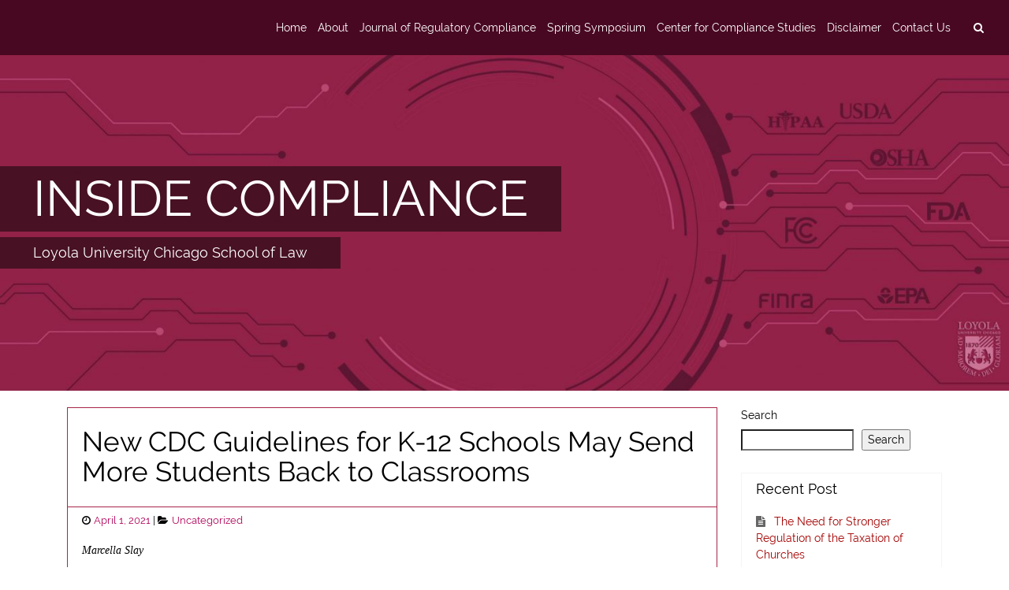

--- FILE ---
content_type: text/html; charset=UTF-8
request_url: https://blogs.luc.edu/compliance/?p=3843
body_size: 64470
content:
<!DOCTYPE html>
<html lang="en-US" class="no-js">
    <head>
        <meta charset="UTF-8">
        <meta name="viewport" content="width=device-width, initial-scale=1, shrink-to-fit=no">
        <meta http-equiv="x-ua-compatible" content="ie=edge"> 
        <link rel="profile" href="http://gmpg.org/xfn/11">
          
        <title>New CDC Guidelines for K-12 Schools May Send More Students Back to Classrooms &#8211; INSIDE COMPLIANCE</title>
<meta name='robots' content='noindex, nofollow' />
<link rel="alternate" type="application/rss+xml" title="INSIDE COMPLIANCE &raquo; Feed" href="https://blogs.luc.edu/compliance/?feed=rss2" />
<link rel="alternate" title="oEmbed (JSON)" type="application/json+oembed" href="https://blogs.luc.edu/compliance/index.php?rest_route=%2Foembed%2F1.0%2Fembed&#038;url=https%3A%2F%2Fblogs.luc.edu%2Fcompliance%2F%3Fp%3D3843" />
<link rel="alternate" title="oEmbed (XML)" type="text/xml+oembed" href="https://blogs.luc.edu/compliance/index.php?rest_route=%2Foembed%2F1.0%2Fembed&#038;url=https%3A%2F%2Fblogs.luc.edu%2Fcompliance%2F%3Fp%3D3843&#038;format=xml" />
<style id='wp-img-auto-sizes-contain-inline-css' type='text/css'>
img:is([sizes=auto i],[sizes^="auto," i]){contain-intrinsic-size:3000px 1500px}
/*# sourceURL=wp-img-auto-sizes-contain-inline-css */
</style>
<style id='wp-emoji-styles-inline-css' type='text/css'>

	img.wp-smiley, img.emoji {
		display: inline !important;
		border: none !important;
		box-shadow: none !important;
		height: 1em !important;
		width: 1em !important;
		margin: 0 0.07em !important;
		vertical-align: -0.1em !important;
		background: none !important;
		padding: 0 !important;
	}
/*# sourceURL=wp-emoji-styles-inline-css */
</style>
<style id='wp-block-library-inline-css' type='text/css'>
:root{--wp-block-synced-color:#7a00df;--wp-block-synced-color--rgb:122,0,223;--wp-bound-block-color:var(--wp-block-synced-color);--wp-editor-canvas-background:#ddd;--wp-admin-theme-color:#007cba;--wp-admin-theme-color--rgb:0,124,186;--wp-admin-theme-color-darker-10:#006ba1;--wp-admin-theme-color-darker-10--rgb:0,107,160.5;--wp-admin-theme-color-darker-20:#005a87;--wp-admin-theme-color-darker-20--rgb:0,90,135;--wp-admin-border-width-focus:2px}@media (min-resolution:192dpi){:root{--wp-admin-border-width-focus:1.5px}}.wp-element-button{cursor:pointer}:root .has-very-light-gray-background-color{background-color:#eee}:root .has-very-dark-gray-background-color{background-color:#313131}:root .has-very-light-gray-color{color:#eee}:root .has-very-dark-gray-color{color:#313131}:root .has-vivid-green-cyan-to-vivid-cyan-blue-gradient-background{background:linear-gradient(135deg,#00d084,#0693e3)}:root .has-purple-crush-gradient-background{background:linear-gradient(135deg,#34e2e4,#4721fb 50%,#ab1dfe)}:root .has-hazy-dawn-gradient-background{background:linear-gradient(135deg,#faaca8,#dad0ec)}:root .has-subdued-olive-gradient-background{background:linear-gradient(135deg,#fafae1,#67a671)}:root .has-atomic-cream-gradient-background{background:linear-gradient(135deg,#fdd79a,#004a59)}:root .has-nightshade-gradient-background{background:linear-gradient(135deg,#330968,#31cdcf)}:root .has-midnight-gradient-background{background:linear-gradient(135deg,#020381,#2874fc)}:root{--wp--preset--font-size--normal:16px;--wp--preset--font-size--huge:42px}.has-regular-font-size{font-size:1em}.has-larger-font-size{font-size:2.625em}.has-normal-font-size{font-size:var(--wp--preset--font-size--normal)}.has-huge-font-size{font-size:var(--wp--preset--font-size--huge)}.has-text-align-center{text-align:center}.has-text-align-left{text-align:left}.has-text-align-right{text-align:right}.has-fit-text{white-space:nowrap!important}#end-resizable-editor-section{display:none}.aligncenter{clear:both}.items-justified-left{justify-content:flex-start}.items-justified-center{justify-content:center}.items-justified-right{justify-content:flex-end}.items-justified-space-between{justify-content:space-between}.screen-reader-text{border:0;clip-path:inset(50%);height:1px;margin:-1px;overflow:hidden;padding:0;position:absolute;width:1px;word-wrap:normal!important}.screen-reader-text:focus{background-color:#ddd;clip-path:none;color:#444;display:block;font-size:1em;height:auto;left:5px;line-height:normal;padding:15px 23px 14px;text-decoration:none;top:5px;width:auto;z-index:100000}html :where(.has-border-color){border-style:solid}html :where([style*=border-top-color]){border-top-style:solid}html :where([style*=border-right-color]){border-right-style:solid}html :where([style*=border-bottom-color]){border-bottom-style:solid}html :where([style*=border-left-color]){border-left-style:solid}html :where([style*=border-width]){border-style:solid}html :where([style*=border-top-width]){border-top-style:solid}html :where([style*=border-right-width]){border-right-style:solid}html :where([style*=border-bottom-width]){border-bottom-style:solid}html :where([style*=border-left-width]){border-left-style:solid}html :where(img[class*=wp-image-]){height:auto;max-width:100%}:where(figure){margin:0 0 1em}html :where(.is-position-sticky){--wp-admin--admin-bar--position-offset:var(--wp-admin--admin-bar--height,0px)}@media screen and (max-width:600px){html :where(.is-position-sticky){--wp-admin--admin-bar--position-offset:0px}}

/*# sourceURL=wp-block-library-inline-css */
</style><style id='wp-block-search-inline-css' type='text/css'>
.wp-block-search__button{margin-left:10px;word-break:normal}.wp-block-search__button.has-icon{line-height:0}.wp-block-search__button svg{height:1.25em;min-height:24px;min-width:24px;width:1.25em;fill:currentColor;vertical-align:text-bottom}:where(.wp-block-search__button){border:1px solid #ccc;padding:6px 10px}.wp-block-search__inside-wrapper{display:flex;flex:auto;flex-wrap:nowrap;max-width:100%}.wp-block-search__label{width:100%}.wp-block-search.wp-block-search__button-only .wp-block-search__button{box-sizing:border-box;display:flex;flex-shrink:0;justify-content:center;margin-left:0;max-width:100%}.wp-block-search.wp-block-search__button-only .wp-block-search__inside-wrapper{min-width:0!important;transition-property:width}.wp-block-search.wp-block-search__button-only .wp-block-search__input{flex-basis:100%;transition-duration:.3s}.wp-block-search.wp-block-search__button-only.wp-block-search__searchfield-hidden,.wp-block-search.wp-block-search__button-only.wp-block-search__searchfield-hidden .wp-block-search__inside-wrapper{overflow:hidden}.wp-block-search.wp-block-search__button-only.wp-block-search__searchfield-hidden .wp-block-search__input{border-left-width:0!important;border-right-width:0!important;flex-basis:0;flex-grow:0;margin:0;min-width:0!important;padding-left:0!important;padding-right:0!important;width:0!important}:where(.wp-block-search__input){appearance:none;border:1px solid #949494;flex-grow:1;font-family:inherit;font-size:inherit;font-style:inherit;font-weight:inherit;letter-spacing:inherit;line-height:inherit;margin-left:0;margin-right:0;min-width:3rem;padding:8px;text-decoration:unset!important;text-transform:inherit}:where(.wp-block-search__button-inside .wp-block-search__inside-wrapper){background-color:#fff;border:1px solid #949494;box-sizing:border-box;padding:4px}:where(.wp-block-search__button-inside .wp-block-search__inside-wrapper) .wp-block-search__input{border:none;border-radius:0;padding:0 4px}:where(.wp-block-search__button-inside .wp-block-search__inside-wrapper) .wp-block-search__input:focus{outline:none}:where(.wp-block-search__button-inside .wp-block-search__inside-wrapper) :where(.wp-block-search__button){padding:4px 8px}.wp-block-search.aligncenter .wp-block-search__inside-wrapper{margin:auto}.wp-block[data-align=right] .wp-block-search.wp-block-search__button-only .wp-block-search__inside-wrapper{float:right}
/*# sourceURL=https://blogs.luc.edu/compliance/wp-includes/blocks/search/style.min.css */
</style>
<style id='global-styles-inline-css' type='text/css'>
:root{--wp--preset--aspect-ratio--square: 1;--wp--preset--aspect-ratio--4-3: 4/3;--wp--preset--aspect-ratio--3-4: 3/4;--wp--preset--aspect-ratio--3-2: 3/2;--wp--preset--aspect-ratio--2-3: 2/3;--wp--preset--aspect-ratio--16-9: 16/9;--wp--preset--aspect-ratio--9-16: 9/16;--wp--preset--color--black: #000000;--wp--preset--color--cyan-bluish-gray: #abb8c3;--wp--preset--color--white: #ffffff;--wp--preset--color--pale-pink: #f78da7;--wp--preset--color--vivid-red: #cf2e2e;--wp--preset--color--luminous-vivid-orange: #ff6900;--wp--preset--color--luminous-vivid-amber: #fcb900;--wp--preset--color--light-green-cyan: #7bdcb5;--wp--preset--color--vivid-green-cyan: #00d084;--wp--preset--color--pale-cyan-blue: #8ed1fc;--wp--preset--color--vivid-cyan-blue: #0693e3;--wp--preset--color--vivid-purple: #9b51e0;--wp--preset--gradient--vivid-cyan-blue-to-vivid-purple: linear-gradient(135deg,rgb(6,147,227) 0%,rgb(155,81,224) 100%);--wp--preset--gradient--light-green-cyan-to-vivid-green-cyan: linear-gradient(135deg,rgb(122,220,180) 0%,rgb(0,208,130) 100%);--wp--preset--gradient--luminous-vivid-amber-to-luminous-vivid-orange: linear-gradient(135deg,rgb(252,185,0) 0%,rgb(255,105,0) 100%);--wp--preset--gradient--luminous-vivid-orange-to-vivid-red: linear-gradient(135deg,rgb(255,105,0) 0%,rgb(207,46,46) 100%);--wp--preset--gradient--very-light-gray-to-cyan-bluish-gray: linear-gradient(135deg,rgb(238,238,238) 0%,rgb(169,184,195) 100%);--wp--preset--gradient--cool-to-warm-spectrum: linear-gradient(135deg,rgb(74,234,220) 0%,rgb(151,120,209) 20%,rgb(207,42,186) 40%,rgb(238,44,130) 60%,rgb(251,105,98) 80%,rgb(254,248,76) 100%);--wp--preset--gradient--blush-light-purple: linear-gradient(135deg,rgb(255,206,236) 0%,rgb(152,150,240) 100%);--wp--preset--gradient--blush-bordeaux: linear-gradient(135deg,rgb(254,205,165) 0%,rgb(254,45,45) 50%,rgb(107,0,62) 100%);--wp--preset--gradient--luminous-dusk: linear-gradient(135deg,rgb(255,203,112) 0%,rgb(199,81,192) 50%,rgb(65,88,208) 100%);--wp--preset--gradient--pale-ocean: linear-gradient(135deg,rgb(255,245,203) 0%,rgb(182,227,212) 50%,rgb(51,167,181) 100%);--wp--preset--gradient--electric-grass: linear-gradient(135deg,rgb(202,248,128) 0%,rgb(113,206,126) 100%);--wp--preset--gradient--midnight: linear-gradient(135deg,rgb(2,3,129) 0%,rgb(40,116,252) 100%);--wp--preset--font-size--small: 13px;--wp--preset--font-size--medium: 20px;--wp--preset--font-size--large: 36px;--wp--preset--font-size--x-large: 42px;--wp--preset--spacing--20: 0.44rem;--wp--preset--spacing--30: 0.67rem;--wp--preset--spacing--40: 1rem;--wp--preset--spacing--50: 1.5rem;--wp--preset--spacing--60: 2.25rem;--wp--preset--spacing--70: 3.38rem;--wp--preset--spacing--80: 5.06rem;--wp--preset--shadow--natural: 6px 6px 9px rgba(0, 0, 0, 0.2);--wp--preset--shadow--deep: 12px 12px 50px rgba(0, 0, 0, 0.4);--wp--preset--shadow--sharp: 6px 6px 0px rgba(0, 0, 0, 0.2);--wp--preset--shadow--outlined: 6px 6px 0px -3px rgb(255, 255, 255), 6px 6px rgb(0, 0, 0);--wp--preset--shadow--crisp: 6px 6px 0px rgb(0, 0, 0);}:where(.is-layout-flex){gap: 0.5em;}:where(.is-layout-grid){gap: 0.5em;}body .is-layout-flex{display: flex;}.is-layout-flex{flex-wrap: wrap;align-items: center;}.is-layout-flex > :is(*, div){margin: 0;}body .is-layout-grid{display: grid;}.is-layout-grid > :is(*, div){margin: 0;}:where(.wp-block-columns.is-layout-flex){gap: 2em;}:where(.wp-block-columns.is-layout-grid){gap: 2em;}:where(.wp-block-post-template.is-layout-flex){gap: 1.25em;}:where(.wp-block-post-template.is-layout-grid){gap: 1.25em;}.has-black-color{color: var(--wp--preset--color--black) !important;}.has-cyan-bluish-gray-color{color: var(--wp--preset--color--cyan-bluish-gray) !important;}.has-white-color{color: var(--wp--preset--color--white) !important;}.has-pale-pink-color{color: var(--wp--preset--color--pale-pink) !important;}.has-vivid-red-color{color: var(--wp--preset--color--vivid-red) !important;}.has-luminous-vivid-orange-color{color: var(--wp--preset--color--luminous-vivid-orange) !important;}.has-luminous-vivid-amber-color{color: var(--wp--preset--color--luminous-vivid-amber) !important;}.has-light-green-cyan-color{color: var(--wp--preset--color--light-green-cyan) !important;}.has-vivid-green-cyan-color{color: var(--wp--preset--color--vivid-green-cyan) !important;}.has-pale-cyan-blue-color{color: var(--wp--preset--color--pale-cyan-blue) !important;}.has-vivid-cyan-blue-color{color: var(--wp--preset--color--vivid-cyan-blue) !important;}.has-vivid-purple-color{color: var(--wp--preset--color--vivid-purple) !important;}.has-black-background-color{background-color: var(--wp--preset--color--black) !important;}.has-cyan-bluish-gray-background-color{background-color: var(--wp--preset--color--cyan-bluish-gray) !important;}.has-white-background-color{background-color: var(--wp--preset--color--white) !important;}.has-pale-pink-background-color{background-color: var(--wp--preset--color--pale-pink) !important;}.has-vivid-red-background-color{background-color: var(--wp--preset--color--vivid-red) !important;}.has-luminous-vivid-orange-background-color{background-color: var(--wp--preset--color--luminous-vivid-orange) !important;}.has-luminous-vivid-amber-background-color{background-color: var(--wp--preset--color--luminous-vivid-amber) !important;}.has-light-green-cyan-background-color{background-color: var(--wp--preset--color--light-green-cyan) !important;}.has-vivid-green-cyan-background-color{background-color: var(--wp--preset--color--vivid-green-cyan) !important;}.has-pale-cyan-blue-background-color{background-color: var(--wp--preset--color--pale-cyan-blue) !important;}.has-vivid-cyan-blue-background-color{background-color: var(--wp--preset--color--vivid-cyan-blue) !important;}.has-vivid-purple-background-color{background-color: var(--wp--preset--color--vivid-purple) !important;}.has-black-border-color{border-color: var(--wp--preset--color--black) !important;}.has-cyan-bluish-gray-border-color{border-color: var(--wp--preset--color--cyan-bluish-gray) !important;}.has-white-border-color{border-color: var(--wp--preset--color--white) !important;}.has-pale-pink-border-color{border-color: var(--wp--preset--color--pale-pink) !important;}.has-vivid-red-border-color{border-color: var(--wp--preset--color--vivid-red) !important;}.has-luminous-vivid-orange-border-color{border-color: var(--wp--preset--color--luminous-vivid-orange) !important;}.has-luminous-vivid-amber-border-color{border-color: var(--wp--preset--color--luminous-vivid-amber) !important;}.has-light-green-cyan-border-color{border-color: var(--wp--preset--color--light-green-cyan) !important;}.has-vivid-green-cyan-border-color{border-color: var(--wp--preset--color--vivid-green-cyan) !important;}.has-pale-cyan-blue-border-color{border-color: var(--wp--preset--color--pale-cyan-blue) !important;}.has-vivid-cyan-blue-border-color{border-color: var(--wp--preset--color--vivid-cyan-blue) !important;}.has-vivid-purple-border-color{border-color: var(--wp--preset--color--vivid-purple) !important;}.has-vivid-cyan-blue-to-vivid-purple-gradient-background{background: var(--wp--preset--gradient--vivid-cyan-blue-to-vivid-purple) !important;}.has-light-green-cyan-to-vivid-green-cyan-gradient-background{background: var(--wp--preset--gradient--light-green-cyan-to-vivid-green-cyan) !important;}.has-luminous-vivid-amber-to-luminous-vivid-orange-gradient-background{background: var(--wp--preset--gradient--luminous-vivid-amber-to-luminous-vivid-orange) !important;}.has-luminous-vivid-orange-to-vivid-red-gradient-background{background: var(--wp--preset--gradient--luminous-vivid-orange-to-vivid-red) !important;}.has-very-light-gray-to-cyan-bluish-gray-gradient-background{background: var(--wp--preset--gradient--very-light-gray-to-cyan-bluish-gray) !important;}.has-cool-to-warm-spectrum-gradient-background{background: var(--wp--preset--gradient--cool-to-warm-spectrum) !important;}.has-blush-light-purple-gradient-background{background: var(--wp--preset--gradient--blush-light-purple) !important;}.has-blush-bordeaux-gradient-background{background: var(--wp--preset--gradient--blush-bordeaux) !important;}.has-luminous-dusk-gradient-background{background: var(--wp--preset--gradient--luminous-dusk) !important;}.has-pale-ocean-gradient-background{background: var(--wp--preset--gradient--pale-ocean) !important;}.has-electric-grass-gradient-background{background: var(--wp--preset--gradient--electric-grass) !important;}.has-midnight-gradient-background{background: var(--wp--preset--gradient--midnight) !important;}.has-small-font-size{font-size: var(--wp--preset--font-size--small) !important;}.has-medium-font-size{font-size: var(--wp--preset--font-size--medium) !important;}.has-large-font-size{font-size: var(--wp--preset--font-size--large) !important;}.has-x-large-font-size{font-size: var(--wp--preset--font-size--x-large) !important;}
/*# sourceURL=global-styles-inline-css */
</style>

<style id='classic-theme-styles-inline-css' type='text/css'>
/*! This file is auto-generated */
.wp-block-button__link{color:#fff;background-color:#32373c;border-radius:9999px;box-shadow:none;text-decoration:none;padding:calc(.667em + 2px) calc(1.333em + 2px);font-size:1.125em}.wp-block-file__button{background:#32373c;color:#fff;text-decoration:none}
/*# sourceURL=/wp-includes/css/classic-themes.min.css */
</style>
<link rel='stylesheet' id='contact-form-7-css' href='https://blogs.luc.edu/compliance/wp-content/plugins/contact-form-7/includes/css/styles.css?ver=6.0.6' type='text/css' media='all' />
<link rel='stylesheet' id='quicksand-desc-style-css' href='https://blogs.luc.edu/compliance/wp-content/themes/quicksand/style.css?ver=6.9' type='text/css' media='all' />
<link rel='stylesheet' id='quicksand-style-font-awesome-css' href='https://blogs.luc.edu/compliance/wp-content/themes/quicksand/css/font-awesome.min.css?ver=0.7.0' type='text/css' media='all' />
<link rel='stylesheet' id='quicksand-style-theme-css' href='https://blogs.luc.edu/compliance/wp-content/themes/quicksand/css/quicksand.min.css?ver=0.7.0' type='text/css' media='all' />
<style id='quicksand-style-theme-inline-css' type='text/css'>
 
    body,html {
        font-size: 14px;
    } 



    /* === btn-secondary === */
    .btn.btn-secondary, .btn.btn-secondary.nav-search-cancel {
        outline-style: none;
        color: #ffffff;
        background-color: #821a35;
        border-color: #821a35; 
    }
    .btn.btn-secondary a {
        color: #ffffff !important;
        background-color: #821a35;
        border: none; 
    }
    .btn-secondary:hover {
        color: #821a35;
        background-color: #ffffff;
        border-color: #821a35; 
    }
    .btn-secondary:hover a {
        text-decoration: none;
        border-color: #821a35; 
        color: #821a35 !important;
        background-color: #ffffff;
    } 


    /**
     * form: input-group-btn
     * 
     * don't change anything in input-group-btns
     */ 
    .input-group-btn .btn-secondary:hover {
        color: #ffffff !important;
        background-color: #821a35;
        border-color: #821a35; 
    }

    .btn-secondary:focus, .btn-secondary.focus {
        color: #ffffff;
        background-color: #821a35;
        border-color: #821a35; }
    .btn-secondary:active, .btn-secondary.active,
    .open > .btn-secondary.dropdown-toggle {
        color: #ffffff;
        background-color: #821a35;
        border-color: #821a35;
        background-image: none; }
    .btn-secondary:active:hover, .btn-secondary:active:focus, .btn-secondary:active.focus, .btn-secondary.active:hover, .btn-secondary.active:focus, .btn-secondary.active.focus,
    .open > .btn-secondary.dropdown-toggle:hover,
    .open > .btn-secondary.dropdown-toggle:focus,
    .open > .btn-secondary.dropdown-toggle.focus {
        color: #ffffff;
        background-color: #821a35;
        border-color: #821a35; 
    }
    .btn-secondary.disabled:focus, .btn-secondary.disabled.focus, .btn-secondary:disabled:focus, .btn-secondary:disabled.focus {
        background-color: #821a35;
        border-color: #821a35; 
    }
    .btn-secondary.disabled:hover, .btn-secondary:disabled:hover {
        background-color: #821a35;
        border-color: #821a35; 
    }





    /* === btn-outline-secondary === */
    .btn.btn-outline-secondary, .btn.btn-outline-secondary a {
        color: #821a35 !important;
        background-image: none;
        background-color: transparent;
        border-color: #821a35; 
    }

    .btn.btn-outline-secondary:hover, .btn.btn-outline-secondary a:hover {
        text-decoration: none;
        color: #ffffff !important;
        background-color: #821a35;
        border-color: #821a35; 
    }

    .btn.btn-outline-secondary:focus, .btn.btn-outline-secondary.focus  {
        color: #ffffff;
        background-color: #821a35;
        border-color: #821a35; }
    .btn.btn-outline-secondary:active,  .btn.btn-outline-secondary.active, 
    .open > .btn.btn-outline-secondary.dropdown-toggle {
        color: #ffffff;
        background-color: #821a35;
        border-color: #821a35; }
    .btn.btn-outline-secondary:active:hover, 
    .btn.btn-outline-secondary:active:focus,  
    .btn.btn-outline-secondary:active.focus,
    .btn.btn-outline-secondary.active:hover,  
    .btn.btn-outline-secondary.active:focus,
    .btn.btn-outline-secondary.active.focus,
    .open > .btn.btn-outline-secondary.dropdown-toggle:hover, 
    .open > .btn.btn-outline-secondary.dropdown-toggle:focus, 
    .open > .btn.btn-outline-secondary.dropdown-toggle.focus {
        color: #ffffff;
        background-color: #821a35;
        border-color: #821a35; 
    }
    .btn.btn-outline-secondary.disabled:focus, .btn.btn-outline-secondary.disabled.focus, .btn.btn-outline-secondary:disabled:focus,.btn.btn-outline-secondary:disabled.focus{
        border-color: #d6e1dd; }
    .btn.btn-outline-secondary.disabled:hover,  .btn.btn-outline-secondary:disabled:hover {
        border-color: #d6e1dd; } 


    /* === navigation === */
    .site-navigation,
    .site-nav-container nav.navbar,
    .site-nav-container nav.navbar .navbar-toggler,
    .site-nav-container .dropdown-menu {
        background: #490822;
    }
    .site-nav-container .dropdown-menu {
        border-top: 1px solid #490822;
    }
    .nav-search-mobile-wrapper .nav-search-mobile .fa,
    .nav-search-mobile-wrapper .nav-search-close-mobile .fa,
    .nav-search-wrapper .nav-search .fa,
    .nav-content .navbar-brand,
    .nav-content .navbar-brand:hover,
    .site-nav-container,
    .site-nav-container .menu-item .nav-link , 
    .site-nav-container .menu-item .dropdown-item,    
    .site-nav-container nav.navbar .navbar-toggler,
    .navbar-light .navbar-nav .nav-link,
    .navbar-light .navbar-nav .active .nav-link:hover,
    .navbar-light .navbar-nav .nav-link:hover,
    .navbar-light .navbar-nav .nav-link:focus,
    .navbar-light .navbar-nav .nav-link:active,  
    .navbar-light .navbar-nav .nav-link:visited,  
    .navbar-light .navbar-nav .open>.nav-link,
    .navbar-light .navbar-nav .open>.nav-link:hover,
    .navbar-light .navbar-nav .open>.nav-link:visited,
    .navbar-light .navbar-nav .open>.nav-link:focus,
    .navbar-light .navbar-nav .open>.nav-link:active {
        color: #ffffff !important;
    }    
    .site-nav-container nav.navbar .navbar-toggler {
        border-color: #ffffff;
    }

    .site-nav-container .menu-item .dropdown-item.active { 
        background: #95b2b1;
    }


    .site-nav-container .menu-item .dropdown-item:hover {
        background: #95b2b1;
    } 

    /*searchbar*/ 
    .nav-search-mobile-wrapper .nav-search-mobile,
    .nav-search-mobile-wrapper .nav-search-close-mobile,
    .nav-search-wrapper .nav-search {
        background-color: #490822 !important;
        border: none !important;
    } 
    .nav-search-mobile-wrapper .nav-search-mobile:hover,
    .nav-search-mobile-wrapper .nav-search-close-mobile:hover,
    .nav-search-wrapper .nav-search:hover {
        color: #ffffff !important;
        background: #490822 !important;
    }



    /* === slider === */
    .quicksand-slider-header-wrapper {
        margin-top: 0rem; 
    }
    .quicksand-slider-header-wrapper .flexslider .slides {
        max-height: 30rem; 
    }
    .quicksand-slider-header-wrapper .flexslider .slides h2 {
                background: rgba(0,0,0,0.5); 
    }

    a.flex-active {
        background: #000000 !important;
    }

    
    /* === site-header === */
    .site-info-wrapper a,
    .site-info-wrapper .site-description {  
        color: #ffffff; 
    }

    .site-info-wrapper.jumbotron  {
        background: #95b2b1;
    }

    .site-info-wrapper h1, 
    .site-info-wrapper p { 
        background: #95b2b1; 
    }


    /* === content === */
    .site-main-container { 
        background: #ffffff;
        color: #000000;
    }

    .site-main-container a { 
        color: #af0057;
    }  

    /*content: postformats*/
    /*quote*/ 
    .site-main-container .post-quote blockquote { 
        color: #000000;
    } 

    /* === tags === */ 
    .entry-footer .tag-links .tag {  
        background: #591023;
    }  
    .entry-footer .tag-links .tag a { 
        color: #fff; 
    }   


    /*2nd text color*/
    .card-header.comments-title,
    .card-subtitle.quicksand_archive_subtitle,
    .card-subtitle.quicksand-search-subtitle,
    .quicksand_search_title,
    .quicksand_archive_title,
    .site-content .card-header.entry-header h1,
    .site-content .card-header.entry-header h2,
    .site-content .card-header.entry-header h3,
    .site-content .card-header.entry-header h4,
    .site-content .card-header.entry-header h5,
    .site-content .card-header.entry-header h6,
    .site-content .card-header.entry-header h1>a,
    .site-content .card-header.entry-header h2>a,
    .site-content .card-header.entry-header h3>a,
    .site-content .card-header.entry-header h4>a,
    .site-content .card-header.entry-header h5>a,
    .site-content .card-header.entry-header h6>a { 
        color: #000000;
    }


    /*post*/

    .site-content-area .card {
        background: #ffffff;
        border: 1px solid #a82649; 
    }     

    .site-content-area .card-header.entry-header {
        border-bottom: 1px solid #a82649; 
    }

    .site-content-area .quicksand-meta-list-header,
    .site-content-area .card .entry-header {  
        background: #ffffff;
    }  
    .site-content-area .card .entry-footer  {
        border-top: 1px solid #a82649; 
        background: #ffffff; 
    }  

    /*comment*/
    .comment-list ol {
        border-left: 1px solid #a82649; 
    }

    .card-header.comments-title {
        background: #ffffff; 
    }


    /*biography*/ 
    .site-content-area .card .author-bio {
        border-top: 1px solid #a82649; 
        background: #f5f5f5; 
    }
    .site-content-area .card .author-link,
    .site-content-area .card .author-description {
        color: #686868;
    }


    /* === sidebar === */ 
    #secondary .widget,
    #third .widget {
        border-color: #f5f5f5;   
                border-width: 1px;
        border-style: solid;
    }

    #secondary .widget .card-header.widget-title,
    #third .widget .card-header.widget-title {
        border-bottom: none;   
        background: #ffffff; 
        color: #000000;
    }

    /* search-btn fix for Chrome*/
    #secondary .widget .search-form .input-group-btn,
    #third .widget .search-form .input-group-btn {
        background: #ffffff; 
    }

    /* quicksand-widgets*/
    #secondary .widget .tag.tag-default.tag-pill ,
    #third .widget  .tag.tag-default.tag-pill {   
        background: #666666; 
        color: #ffffff;
    }

    #secondary .widget ul li,
    #third .widget ul li,
    #secondary .widget ol li, 
    #third .widget ol li {
        color: #666666; 
        background: #ffffff;  
        border-color: #f5f5f5;   
        border-width: 1px;
        border-style: solid;
    }

    #secondary .widget table a,
    #third .widget table a,
    #secondary .widget li a, 
    #third .widget li a {
        color: #a30101;   
    }


    /* === footer === */ 
    .site-footer-widgetbar,
    .site-footer-widgetbar .widget li,
    .site-footer .row { 
        background: #303030; 
        color: #5e7772;
        border: none;
    }    


    .site-footer-widgetbar .widget .tag {
        color: #303030;
        background: #5e7772; 
    }

    .site-footer-widgetbar a,
    .site-footer .nav-wrapper a {  
        color: #9ab7ac; 
    }   

    .site-footer .nav-wrapper a:hover {  
        color: #303030;
        background: #7c938a;
    }  

    /*footer-social-menu*/
    .site-footer .site-social .fa-circle {
        color: #9ab7ac; 
    }
    .site-footer .site-social .fa-stack:hover .fa-circle { 
        opacity:0.5;
    }  
/*# sourceURL=quicksand-style-theme-inline-css */
</style>
<link rel='stylesheet' id='quicksand-lightgallery-css' href='https://blogs.luc.edu/compliance/wp-content/themes/quicksand/js/lightgallery/css/lightgallery.min.css?ver=6.9' type='text/css' media='all' />
<link rel='stylesheet' id='quicksand-flexslider-css' href='https://blogs.luc.edu/compliance/wp-content/themes/quicksand/js/flexslider/flexslider.css?ver=6.9' type='text/css' media='all' />
<script type="text/javascript" src="https://blogs.luc.edu/compliance/wp-includes/js/jquery/jquery.min.js?ver=3.7.1" id="jquery-core-js"></script>
<script type="text/javascript" src="https://blogs.luc.edu/compliance/wp-includes/js/jquery/jquery-migrate.min.js?ver=3.4.1" id="jquery-migrate-js"></script>
<link rel="https://api.w.org/" href="https://blogs.luc.edu/compliance/index.php?rest_route=/" /><link rel="alternate" title="JSON" type="application/json" href="https://blogs.luc.edu/compliance/index.php?rest_route=/wp/v2/posts/3843" /><link rel="EditURI" type="application/rsd+xml" title="RSD" href="https://blogs.luc.edu/compliance/xmlrpc.php?rsd" />
<meta name="generator" content="WordPress 6.9" />
<link rel="canonical" href="https://blogs.luc.edu/compliance/?p=3843" />
<link rel='shortlink' href='https://blogs.luc.edu/compliance/?p=3843' />
<style type="text/css" id="custom-background-css">
body.custom-background { background-color: #ffffff; }
</style>
	 
    </head>
    <body class="wp-singular post-template-default single single-post postid-3843 single-format-standard custom-background wp-theme-quicksand group-blog right_sidebar no_page">
        <!-- site-main-container --> 
        <div class="  site-nav-container">
            <!-- site-navigation -->
            <!--template: navigation-primary--> 
 

<div class="site-navigation"> 
    <nav class="navbar navbar-light bg-faded site-nav">
        <button class="navbar-toggler hidden-md-up float-xs-left" type="button" data-toggle="collapse" data-target="#collapsing-navbar" aria-controls="collapsing-navbar" aria-expanded="false" aria-label="toggle navigation">
            &#9776;
        </button>
        <!--search & close buttons in mobile-->
        <div class="nav-search-mobile-wrapper hidden-md-up float-xs-right"> 
            <a class="btn btn-secondary nav-search-close-mobile hidden-xs-up" href="#" aria-label="close">
                <i class="fa fa-times fa-lg" aria-hidden="true"></i>
            </a> 
            <a class="btn btn-secondary nav-search-mobile hidden-md-up"  href="#" aria-label="search">
                <i class="fa fa-search" aria-hidden="true"></i>
            </a> 
        </div>
        <!--workaround for safari-->
        <div style="clear:both"></div>

        <!--searchform in navbar-mobile-->
        <div class="nav-searchform-mobile hidden-md-up">
            <div class="card"> 
                <div class="card-block"> 
                    <form  id="nav-search-mobile" role="search" method="get" class="search-form" action="https://blogs.luc.edu/compliance/"> <div class="form-group"><input id="quicksand-top-search-form-mobile" type="text" class="form-control" placeholder="Search ..." value="" name="s" ></div><button type="submit" class="btn btn-secondary nav-search-mobile-submit">Search</button></form> 
                </div>  
            </div>
        </div>

        <!--searchform in navbar-->
        <div class="collapse navbar-toggleable-sm" id="collapsing-navbar">
            <div class="nav-searchform hidden-xs-up">
                <form id="nav-search" role="search" method="get" class="search-form" action="https://blogs.luc.edu/compliance/"><div class="input-group"><input id="quicksand-top-search-form" type="text" class="form-control" placeholder="Search ..." value="" name="s" ><span class="input-group-btn"><button class="btn btn-secondary nav-search-submit" type="submit"><i class="fa fa-search fa-lg"></i></button><a class="btn btn-secondary nav-search-cancel"><i class="fa fa-times fa-lg"></i></a></span></div></form>  
            </div>
            <!--standard navigation-->
            <div class="nav-content">
                  
                        <a class="navbar-brand" href="https://blogs.luc.edu/compliance/" ></a>
                                        <div class="nav-wrapper"> 
                    <ul id="menu-main-menu" class="nav navbar-nav"><li id="menu-item-3758" class="menu-item menu-item-type-custom menu-item-object-custom menu-item-home menu-item-3758 nav-item"><a title="Home" class="nav-link" href="http://blogs.luc.edu/compliance/">Home</a></li>
<li id="menu-item-3759" class="menu-item menu-item-type-post_type menu-item-object-page menu-item-3759 nav-item"><a title="About" class="nav-link" href="https://blogs.luc.edu/compliance/?page_id=802">About</a></li>
<li id="menu-item-3761" class="menu-item menu-item-type-custom menu-item-object-custom menu-item-3761 nav-item"><a title="Journal of Regulatory Compliance" target="_blank" class="nav-link" href="http://www.compliancelawjournal.com/compliancelawjournal">Journal of Regulatory Compliance</a></li>
<li id="menu-item-5895" class="menu-item menu-item-type-post_type menu-item-object-page menu-item-5895 nav-item"><a title="Spring Symposium" class="nav-link" href="https://blogs.luc.edu/compliance/?page_id=4168">Spring Symposium</a></li>
<li id="menu-item-3760" class="menu-item menu-item-type-custom menu-item-object-custom menu-item-3760 nav-item"><a title="Center for Compliance Studies" target="_blank" class="nav-link" href="http://www.luc.edu/law/academics/centers/compliancestudies/">Center for Compliance Studies</a></li>
<li id="menu-item-5894" class="menu-item menu-item-type-post_type menu-item-object-page menu-item-5894 nav-item"><a title="Disclaimer" class="nav-link" href="https://blogs.luc.edu/compliance/?page_id=994">Disclaimer</a></li>
<li id="menu-item-5893" class="menu-item menu-item-type-post_type menu-item-object-page menu-item-5893 nav-item"><a title="Contact Us" class="nav-link" href="https://blogs.luc.edu/compliance/?page_id=803">Contact Us</a></li>
</ul>   
                </div>
                <div class="nav-search-wrapper hidden-sm-down"> 
                    <a class="btn btn-secondary nav-search" href="#" aria-label="search">
                        <i class="fa fa-search" aria-hidden="true"></i>
                    </a> 
                </div>
            </div> 

        </div>
    </nav>
</div><!-- .site-navigation -->  
  
        </div>


        <a class="skip-link screen-reader-text" href="#content">Skip to content</a> 

        <!-- site-header --> 
        <header id="masthead" class="site-header container-fluid"> 

            <!-- header(-image)-->
            
                    <!-- site-info -->
                                            <div class="site-info header-image row">  
                            <div class="header-wrapper col-xs-12">
                                <img class="custom-header-image" src="https://blogs.luc.edu/compliance/wp-content/uploads/2022/01/cropped-Inside-Compliance-Blog-Header-scaled-1.jpg" alt="" />
                                <div  class="site-info-wrapper"> 
                                    <div class="site-infos">
                                        <h1 class="site-title">
                                            <a href="https://blogs.luc.edu/compliance/" rel="home">INSIDE COMPLIANCE</a>
                                        </h1> 
                                        <br>
                                        <p class="lead site-description" >Loyola University Chicago School of Law</p> 
                                    </div>

                                </div>
                            </div>
                        </div>   
                    <!--End header image check-->
                 
             
        </header><!-- .site-header --> 


        <!-- slider-->
          



        <!-- site-main-container --> 
                <div class="container site-main-container"> 
            <!--  site-content --> 
            <div id="content" class="site-content"> 
<!--template: single-->
<div class="row">

     
    
    
    <!--  site-content-area -->  
    <main id="primary" class="site-content-area">  

        <!-- post-list -->
        <!--template: content-->
<!-- post --> 
<article id="post-3843" class="card post-3843 post type-post status-publish format-standard hentry category-uncategorized tag-cdc tag-covid-19 tag-education tag-who">   
    <!--post thumbnail-->
     

    <!--post title-->
    
        <!-- entry-header --> 
        <header class="card-header entry-header">
            <!--stick post-->
                            <h1 class="card-title entry-title">New CDC Guidelines for K-12 Schools May Send More Students Back to Classrooms</h1> 

                        </header><!-- .entry-header --> 
        
    <!--post-meta--> 
    <div class="card-block entry-meta"><span class="posted-on"><span class="screen-reader-text">Posted on </span><a href="https://blogs.luc.edu/compliance/?p=3843" rel="bookmark"><time class="entry-date published updated" datetime="2021-04-01T12:00:17+00:00">April 1, 2021</time></a></span><span class="cat-links"><span class="screen-reader-text">Categories </span><a href="https://blogs.luc.edu/compliance/?cat=1" rel="category">Uncategorized</a></span></div>
    <!--post-content--> 
       
        <!--quicksand-entry-content-default-->
        <div class="card-block quicksand-default-entry-content entry-content"> 
            <div class="card-text">
                <p><span style="font-family: 'times new roman', times, serif"><em>Marcella Slay</em></span></p>
<p><span style="font-family: 'times new roman', times, serif"><em>Associate Editor</em></span></p>
<p><span style="font-family: 'times new roman', times, serif"><em>Loyola University School of Law, JD 2021</em></span></p>
<p><span style="font-family: 'times new roman', times, serif">Recently, the Centers for Disease Control and Prevention (“<a href="https://www.cdc.gov/coronavirus/2019-ncov/community/schools-childcare/operation-strategy.html">CDC</a>”) released revised guidelines regarding physical distancing in K-12 schools. Originally, the CDC recommended that students should stay six feet away from each other in a classroom with mask but now recommends at least three feet between students in classrooms. These new guidelines will encourage more schools to return to the classroom around the nation.</span><span id="more-3843"></span></p>
<p><span style="font-family: 'times new roman', times, serif"><strong>Previous CDC guidelines</strong></span></p>
<p><span style="font-family: 'times new roman', times, serif">Before recent changes, the CDC recommended six feet between all students within the classrooms and maintain physical barriers between students. It is also highly recommended for <a href="https://www.cdc.gov/coronavirus/2019-ncov/community/schools-childcare/operation-strategy.html?CDC_AA_refVal=https%3A%2F%2Fwww.cdc.gov%2Fcoronavirus%2F2019-ncov%2Fdaily-life-coping%2Foperational-strategy-k-12-phased-mitigation.html#anchor_1616080084165">schools</a> to consistently implement layered prevention strategies to reduce COVID-19 transmission in schools such as universal and correct use of masks, physical distancing, handwashing and respiratory etiquette, cleaning and maintaining healthy facilities and contact tracing in combination with isolation and quarantine. In developing a reopening strategy, the school must engage the entire school community to establish a safe environment for all educators, school staff, and students and promote trust and confidence. There are guidelines on proper mask wearing, handwashing, and respiratory etiquette. <a href="https://www.cdc.gov/coronavirus/2019-ncov/community/schools-childcare/operation-strategy.html#previous">Masks</a> are to be worn by all students, teachers, and staff.</span></p>
<p><span style="font-family: 'times new roman', times, serif">The CDC has also provided extensive guidelines regarding sanitation and ventilation practices within schools to prevent the spread of COVID-19. Slowing the spread also involves contact tracing, quarantine periods, and isolation as necessary. The <a href="https://www.cdc.gov/coronavirus/2019-ncov/community/schools-childcare/operation-strategy.html#previous">CDC</a> believes  schools should collaborate with the local health department, to the extent allowable by privacy laws and other applicable laws, to confidentially provide information about people diagnosed with or exposed to COVID-19. Although schools play a unique and critical role in society, the CDC advises administration to look at their community transmission data when deciding to conduct in-person instruction. To assess community transmission, the <a href="https://www.cdc.gov/coronavirus/2019-ncov/community/schools-childcare/operation-strategy.html#previous">CDC</a> advised the use of the following two measures: the total number of new cases per 100,000 persons in the past seven days, and percentage of nucleic acid amplification tests (“NAATs”), including RT-PCR tests, that are positive during the last seven days. The transmission rates are defined by the following: low, moderate, substantial, and high. The higher the level of <a href="https://www.cdc.gov/coronavirus/2019-ncov/community/schools-childcare/operation-strategy.html?CDC_AA_refVal=https%3A%2F%2Fwww.cdc.gov%2Fcoronavirus%2F2019-ncov%2Fdaily-life-coping%2Foperational-strategy-k-12-phased-mitigation.html#anchor_1616080084165">community transmission</a>, the more likely that COVID-19 will be introduced into the school facility from the community, which could lead to in-school transmission if prevention strategies are not in use.</span></p>
<p><span style="font-family: 'times new roman', times, serif"><strong>Revisions to current guidelines</strong></span></p>
<p><span style="font-family: 'times new roman', times, serif">On March 19, 2021, the CDC released revisions to its K-12 School guidelines. The main <a href="https://www.cdc.gov/coronavirus/2019-ncov/community/schools-childcare/operation-strategy.html#previous">revisions</a> relate to physical distancing in classrooms, ventilation clarifications, removed physical barriers recommendations, cluster intervention guidance, and community transmission levels clarification. The <a href="https://www.cnbc.com/2021/03/19/cdc-shortens-social-distancing-guidelines-for-schools-to-3-feet-with-masks.html">new</a> guideline regarding physical distancing within the classroom for students is they must remain at least three feet apart rather than the initial six feet recommendation. This applies for all K-12 students, regardless of whether community transmission is low, moderate or substantial. In communities where transmission is high, the CDC recommends that middle school and high school students <a href="https://www.cdc.gov/coronavirus/2019-ncov/community/schools-childcare/operation-strategy.html#previous">remain</a> at least six feet apart if staying in designated groups is not possible. There are still other scenarios where students must remain six feet apart such as during times when masks are not worn and during sports and exercise activities. The CDC also still recommends six feet physical distancing <a href="https://www.cnbc.com/2021/03/19/cdc-shortens-social-distancing-guidelines-for-schools-to-3-feet-with-masks.html">between</a> adults and students.</span></p>
<p><span style="font-family: 'times new roman', times, serif">The updated <a href="https://www.cnbc.com/2021/03/19/cdc-shortens-social-distancing-guidelines-for-schools-to-3-feet-with-masks.html">guidance</a> comes after a new article released by the journal Clinical Infectious Diseases suggested public schools could safely reopen as long as kids were three feet apart and other mitigation measures were enforced. The <a href="https://apnews.com/article/cdc-changes-school-guidelines-allow-desks-closer-72584a00c039546f02eceb3715063e35">new</a> recommendations represents a turn away from the once restricting guidelines which made it less feasible for many students to return back in person. Some states have <a href="https://apnews.com/article/cdc-changes-school-guidelines-allow-desks-closer-72584a00c039546f02eceb3715063e35">disregarded</a> the CDC’s guidelines regarding physical distancing in the past and established their own three feet distance policy. Several other <a href="https://www.npr.org/2021/03/19/978608714/cdc-says-schools-can-now-space-students-3-feet-apart-rather-than-6">organizations</a> such as the World Health Organization and the American Academy of Pediatrics have recommended three feet distancing as safe. Many <a href="https://apnews.com/article/cdc-changes-school-guidelines-allow-desks-closer-72584a00c039546f02eceb3715063e35">schools</a> had traditionally had around twenty five students per classroom which led to schools creating alternating schedules for in person learning. With the new guidelines, more schools will feel comfortable returning in-person.</span></p>
<p><span style="font-family: 'times new roman', times, serif"><strong>Current status of in-person teaching around the country</strong></span></p>
<p><span style="font-family: 'times new roman', times, serif">Since the <a href="https://www.nytimes.com/2021/03/19/us/cdc-schools-three-feet-covid.html">announcement</a> of the revised guidelines, some schools have already announced new plans for reopening. New York City announced that it would give families another chance to select in-person instruction for their children. The president of the <a href="https://www.nytimes.com/2021/03/19/us/cdc-schools-three-feet-covid.html">Board</a> of Education in Maryland has stated the new guidelines will make it easier for the district to achieve the superintendent’s goal of getting students on a four-day-a-week schedule before the end of the year. The new guidelines are definitely a game changer for schools across the nation and will lead to more schools reopening soon.</span></p>
<p><span style="font-family: 'times new roman', times, serif">After the previous studies published that three feet distancing is safe, many schools began using this standard. For weeks, federal officials have <a href="https://www.cbsnews.com/news/cdc-guidelines-school-reopening-covid-3-feet-distance/">acknowledged</a> that some school districts would be unable to meet the three-feet guideline laid out by the CDC. The CDC cited new <a href="https://www.cbsnews.com/news/cdc-guidelines-school-reopening-covid-3-feet-distance/">research</a> from schools spacing desks more than three feet apart &#8220;because of limited space,&#8221; researchers found little transmission &#8220;despite high community incidence.&#8221; President of the American Federation of Teachers has said he is holding his judgment on the new recommendations given the concerns expressed by educators. While <a href="https://www.cbsnews.com/news/cdc-guidelines-school-reopening-covid-3-feet-distance/">some</a> believe the new recommendations will open more schools, some are still uncertain.</span></p>
            </div>
        </div>  

        <!--displays page links for paginated posts (i.e. includes the 'nextpage')--> 
         
    
    <!--edit-link-->
     
            <div class="entry-footer card-footer text-muted"> 
                <span class="tag-links"><span class="screen-reader-text">Tags </span><span class="tag tag-pill tag-default"><a href="https://blogs.luc.edu/compliance/?tag=cdc" rel="tag">CDC</a></span><span class="tag  tag-pill tag-default"><a href="https://blogs.luc.edu/compliance/?tag=covid-19" rel="tag">COVID-19</a></span><span class="tag  tag-pill tag-default"><a href="https://blogs.luc.edu/compliance/?tag=education" rel="tag">Education</a></span><span class="tag  tag-pill tag-default"><a href="https://blogs.luc.edu/compliance/?tag=who" rel="tag">WHO</a></span></span>            </div>
             
    
    <!--author-bio-->
     
    
    <!--edit-link-->
     

</article><!-- .post-->     
        <!--posts-navigation-->
        <div class="post-pagination">
            
	<nav class="navigation post-navigation" aria-label="Posts">
		<h2 class="screen-reader-text">Post navigation</h2>
		<div class="nav-links"><div class="nav-previous"><a href="https://blogs.luc.edu/compliance/?p=3840" rel="prev"><span class="meta-nav post-last-link" aria-hidden="true"><i class="fa fa-long-arrow-left"></i>Previous Post</span><span class="screen-reader-text">Previous post:</span> </a></div><div class="nav-next"><a href="https://blogs.luc.edu/compliance/?p=3831" rel="next"><span class="meta-nav post-next-link " aria-hidden="true">Next Post<i class="fa fa-long-arrow-right"></i></span><span class="screen-reader-text">Next post:</span> </a></div></div>
	</nav>        </div>

    </main><!-- .site-content-area  -->  
    
     

<!--sidebar-content-right -->
<aside id="secondary" class="site-sidebar widget-area"> 
    <section id="block-2" class="card widget widget_block widget_search"><form role="search" method="get" action="https://blogs.luc.edu/compliance/" class="wp-block-search__button-outside wp-block-search__text-button wp-block-search"    ><label class="wp-block-search__label" for="wp-block-search__input-1" >Search</label><div class="wp-block-search__inside-wrapper" ><input class="wp-block-search__input" id="wp-block-search__input-1" placeholder="" value="" type="search" name="s" required /><button aria-label="Search" class="wp-block-search__button wp-element-button" type="submit" >Search</button></div></form></section>
		<section id="recent-posts-2" class="card widget widget_recent_entries">
		<h2 class="card-header widget-title">Recent Post</h2>
		<ul>
											<li>
					<a href="https://blogs.luc.edu/compliance/?p=6783">The Need for Stronger Regulation of the Taxation of Churches</a>
									</li>
											<li>
					<a href="https://blogs.luc.edu/compliance/?p=6771">The Affordable Care Acts Regulatory Drawbacks</a>
									</li>
											<li>
					<a href="https://blogs.luc.edu/compliance/?p=6768">Sports Gambling in the Post-Murphy Landscape</a>
									</li>
											<li>
					<a href="https://blogs.luc.edu/compliance/?p=6765">On Thin ICE: PBNDS Violations and the Collapse of Compliance in Immigration Detention Centers</a>
									</li>
											<li>
					<a href="https://blogs.luc.edu/compliance/?p=6762">FTC Lawsuit Forces Changes to Ticketmaster</a>
									</li>
					</ul>

		</section><section id="categories-2" class="card widget widget_categories"><h2 class="card-header widget-title">Categories</h2>
			<ul>
					<li class="cat-item cat-item-2"><a href="https://blogs.luc.edu/compliance/?cat=2">Adviser</a>
</li>
	<li class="cat-item cat-item-3"><a href="https://blogs.luc.edu/compliance/?cat=3">Antitrust</a>
</li>
	<li class="cat-item cat-item-4"><a href="https://blogs.luc.edu/compliance/?cat=4">Artificial Intelligence</a>
</li>
	<li class="cat-item cat-item-5"><a href="https://blogs.luc.edu/compliance/?cat=5">Athletic Regulation</a>
</li>
	<li class="cat-item cat-item-6"><a href="https://blogs.luc.edu/compliance/?cat=6">Banking</a>
</li>
	<li class="cat-item cat-item-7"><a href="https://blogs.luc.edu/compliance/?cat=7">Bankruptcy</a>
</li>
	<li class="cat-item cat-item-9"><a href="https://blogs.luc.edu/compliance/?cat=9">Compliance Spotlight</a>
</li>
	<li class="cat-item cat-item-10"><a href="https://blogs.luc.edu/compliance/?cat=10">Contracts</a>
</li>
	<li class="cat-item cat-item-12"><a href="https://blogs.luc.edu/compliance/?cat=12">Cryptocurrency</a>
</li>
	<li class="cat-item cat-item-14"><a href="https://blogs.luc.edu/compliance/?cat=14">Department of Justice</a>
</li>
	<li class="cat-item cat-item-55"><a href="https://blogs.luc.edu/compliance/?cat=55">Drugs &amp; Devices</a>
</li>
	<li class="cat-item cat-item-15"><a href="https://blogs.luc.edu/compliance/?cat=15">Education</a>
</li>
	<li class="cat-item cat-item-16"><a href="https://blogs.luc.edu/compliance/?cat=16">Elections</a>
</li>
	<li class="cat-item cat-item-17"><a href="https://blogs.luc.edu/compliance/?cat=17">Employment</a>
</li>
	<li class="cat-item cat-item-18"><a href="https://blogs.luc.edu/compliance/?cat=18">Energy</a>
</li>
	<li class="cat-item cat-item-19"><a href="https://blogs.luc.edu/compliance/?cat=19">Environmental</a>
</li>
	<li class="cat-item cat-item-20"><a href="https://blogs.luc.edu/compliance/?cat=20">environmental regulation</a>
</li>
	<li class="cat-item cat-item-21"><a href="https://blogs.luc.edu/compliance/?cat=21">EPA</a>
</li>
	<li class="cat-item cat-item-22"><a href="https://blogs.luc.edu/compliance/?cat=22">Ethics</a>
</li>
	<li class="cat-item cat-item-24"><a href="https://blogs.luc.edu/compliance/?cat=24">FDA</a>
</li>
	<li class="cat-item cat-item-26"><a href="https://blogs.luc.edu/compliance/?cat=26">Finance &amp; Banking</a>
</li>
	<li class="cat-item cat-item-27"><a href="https://blogs.luc.edu/compliance/?cat=27">Food and Drug Law</a>
</li>
	<li class="cat-item cat-item-29"><a href="https://blogs.luc.edu/compliance/?cat=29">Fraud &amp; Abuse</a>
</li>
	<li class="cat-item cat-item-30"><a href="https://blogs.luc.edu/compliance/?cat=30">FTC</a>
</li>
	<li class="cat-item cat-item-32"><a href="https://blogs.luc.edu/compliance/?cat=32">health</a>
</li>
	<li class="cat-item cat-item-33"><a href="https://blogs.luc.edu/compliance/?cat=33">Health Insurance</a>
</li>
	<li class="cat-item cat-item-34"><a href="https://blogs.luc.edu/compliance/?cat=34">Healthcare Compliance</a>
</li>
	<li class="cat-item cat-item-56"><a href="https://blogs.luc.edu/compliance/?cat=56">HIPAA &amp; Health Information</a>
</li>
	<li class="cat-item cat-item-36"><a href="https://blogs.luc.edu/compliance/?cat=36">Intellectual Property</a>
</li>
	<li class="cat-item cat-item-37"><a href="https://blogs.luc.edu/compliance/?cat=37">International Affairs</a>
</li>
	<li class="cat-item cat-item-38"><a href="https://blogs.luc.edu/compliance/?cat=38">Journal of Regulatory Compliance</a>
</li>
	<li class="cat-item cat-item-39"><a href="https://blogs.luc.edu/compliance/?cat=39">Litigation</a>
</li>
	<li class="cat-item cat-item-40"><a href="https://blogs.luc.edu/compliance/?cat=40">Mergers &amp; Acquisitions</a>
</li>
	<li class="cat-item cat-item-41"><a href="https://blogs.luc.edu/compliance/?cat=41">National Security</a>
</li>
	<li class="cat-item cat-item-43"><a href="https://blogs.luc.edu/compliance/?cat=43">NLRB</a>
</li>
	<li class="cat-item cat-item-44"><a href="https://blogs.luc.edu/compliance/?cat=44">Noncompetes</a>
</li>
	<li class="cat-item cat-item-45"><a href="https://blogs.luc.edu/compliance/?cat=45">Privacy &amp; Security</a>
</li>
	<li class="cat-item cat-item-46"><a href="https://blogs.luc.edu/compliance/?cat=46">Regulation</a>
</li>
	<li class="cat-item cat-item-47"><a href="https://blogs.luc.edu/compliance/?cat=47">SEC</a>
</li>
	<li class="cat-item cat-item-48"><a href="https://blogs.luc.edu/compliance/?cat=48">Sports</a>
</li>
	<li class="cat-item cat-item-49"><a href="https://blogs.luc.edu/compliance/?cat=49">tax</a>
</li>
	<li class="cat-item cat-item-50"><a href="https://blogs.luc.edu/compliance/?cat=50">technology</a>
</li>
	<li class="cat-item cat-item-51"><a href="https://blogs.luc.edu/compliance/?cat=51">The Art of Compliance</a>
</li>
	<li class="cat-item cat-item-52"><a href="https://blogs.luc.edu/compliance/?cat=52">The Marketplace</a>
</li>
	<li class="cat-item cat-item-53"><a href="https://blogs.luc.edu/compliance/?cat=53">Transportation</a>
</li>
	<li class="cat-item cat-item-1"><a href="https://blogs.luc.edu/compliance/?cat=1">Uncategorized</a>
</li>
	<li class="cat-item cat-item-54"><a href="https://blogs.luc.edu/compliance/?cat=54">Whistleblower Protections</a>
</li>
			</ul>

			</section> 
</aside>
<!--  site-sidebar  --> 

</div><!-- row--> 



</div><!-- site-content--> 
</div><!-- .site-main-container -->


<!-- site-footer-widgetbar -->
 



 

<!-- site-footer --> 
 

<script type="text/javascript" src="https://blogs.luc.edu/compliance/wp-includes/js/dist/hooks.min.js?ver=dd5603f07f9220ed27f1" id="wp-hooks-js"></script>
<script type="text/javascript" src="https://blogs.luc.edu/compliance/wp-includes/js/dist/i18n.min.js?ver=c26c3dc7bed366793375" id="wp-i18n-js"></script>
<script type="text/javascript" id="wp-i18n-js-after">
/* <![CDATA[ */
wp.i18n.setLocaleData( { 'text direction\u0004ltr': [ 'ltr' ] } );
//# sourceURL=wp-i18n-js-after
/* ]]> */
</script>
<script type="text/javascript" src="https://blogs.luc.edu/compliance/wp-content/plugins/contact-form-7/includes/swv/js/index.js?ver=6.0.6" id="swv-js"></script>
<script type="text/javascript" id="contact-form-7-js-before">
/* <![CDATA[ */
var wpcf7 = {
    "api": {
        "root": "https:\/\/blogs.luc.edu\/compliance\/index.php?rest_route=\/",
        "namespace": "contact-form-7\/v1"
    }
};
//# sourceURL=contact-form-7-js-before
/* ]]> */
</script>
<script type="text/javascript" src="https://blogs.luc.edu/compliance/wp-content/plugins/contact-form-7/includes/js/index.js?ver=6.0.6" id="contact-form-7-js"></script>
<script type="text/javascript" src="https://blogs.luc.edu/compliance/wp-content/themes/quicksand/js/tether.min.js?ver=0.7.0" id="quicksand-script-tether-js"></script>
<script type="text/javascript" src="https://blogs.luc.edu/compliance/wp-content/themes/quicksand/js/bootstrap.min.js?ver=0.7.0" id="quicksand-script-bootstrap-js"></script>
<script type="text/javascript" src="https://blogs.luc.edu/compliance/wp-includes/js/jquery/ui/effect.min.js?ver=1.13.3" id="jquery-effects-core-js"></script>
<script type="text/javascript" src="https://blogs.luc.edu/compliance/wp-includes/js/jquery/ui/effect-fold.min.js?ver=1.13.3" id="jquery-effects-fold-js"></script>
<script type="text/javascript" src="https://blogs.luc.edu/compliance/wp-content/themes/quicksand/js/lightgallery/js/lightgallery.min.js" id="jquery-lightgallery-js"></script>
<script type="text/javascript" src="https://blogs.luc.edu/compliance/wp-content/themes/quicksand/js/lg-thumbnail.min.js" id="jquery-lg-thumbnail-js"></script>
<script type="text/javascript" src="https://blogs.luc.edu/compliance/wp-content/themes/quicksand/js/fitvids.min.js" id="jquery-fitvids-js"></script>
<script type="text/javascript" src="https://blogs.luc.edu/compliance/wp-content/themes/quicksand/js/flexslider/jquery.flexslider-min.js" id="woo-flexslider-js"></script>
<script type="text/javascript" id="quicksand-js-extra">
/* <![CDATA[ */
var quicksandColorScheme = {"label":"Asteroid Blues","settings":{"qs_nav_fullwidth":1,"qs_header_show_front":0,"qs_header_fullwidth":1,"qs_content_fullwidth":0,"qs_biography_show":1,"qs_sidebar_border_width":1,"qs_content_masonry":0,"qs_content_use_lightgallery":1,"qs_slider_enabled":1,"qs_slider_hide_mobile_mode":0,"qs_slider_fullwidth":1,"qs_header_enabled":1,"qs_slider_height":30,"qs_header_hide_when_slider_enabled":0,"qs_slider_margin_top":0,"qs_sidebar_number":"right_sidebar","quicksand_google_font":"Raleway","qs_content_font_size":14,"qs_content_show_meta":["date","taxonomies","comments"]},"colors":{"background_color":"#ffffff","header_textcolor":"#ffffff","qs_nav_background_color":"#9cbaba","qs_nav_link_color":"#ffffff","qs_nav_link_hover_background_color":"#95b2b1","qs_header_background_color":"#95b2b1","qs_sidebar_background_color":"#ffffff","qs_sidebar_text_color":"#666666","qs_sidebar_link_color":"#a3a3a3","qs_sidebar_border_color":"#f5f5f5","qs_content_background_color":"#ffffff","qs_content_link_color":"#cecece","qs_content_text_color":"#686868","qs_content_secondary_text_color":"#9ab7ac","qs_content_post_bg_color":"#ffffff","qs_content_post_border_color":"#e0e0e0","qs_content_title_bg_color":"#f5f5f5","qs_content_tag_background_color":"#286584","qs_content_tag_font_color":"#fff","qs_button_color_primary":"#9ab7ac","qs_button_color_secondary":"#fff","qs_biography_background_color":"#f5f5f5","qs_biography_font_color":"#686868","qs_footer_link_hover_color":"#7c938a","qs_footer_background_color":"#303030","qs_footer_link_color":"#9ab7ac","qs_footer_text_color":"#5e7772"}};
//# sourceURL=quicksand-js-extra
/* ]]> */
</script>
<script type="text/javascript" src="https://blogs.luc.edu/compliance/wp-content/themes/quicksand/js/quicksand.js?ver=1.0" id="quicksand-js"></script>
<script id="wp-emoji-settings" type="application/json">
{"baseUrl":"https://s.w.org/images/core/emoji/17.0.2/72x72/","ext":".png","svgUrl":"https://s.w.org/images/core/emoji/17.0.2/svg/","svgExt":".svg","source":{"concatemoji":"https://blogs.luc.edu/compliance/wp-includes/js/wp-emoji-release.min.js?ver=6.9"}}
</script>
<script type="module">
/* <![CDATA[ */
/*! This file is auto-generated */
const a=JSON.parse(document.getElementById("wp-emoji-settings").textContent),o=(window._wpemojiSettings=a,"wpEmojiSettingsSupports"),s=["flag","emoji"];function i(e){try{var t={supportTests:e,timestamp:(new Date).valueOf()};sessionStorage.setItem(o,JSON.stringify(t))}catch(e){}}function c(e,t,n){e.clearRect(0,0,e.canvas.width,e.canvas.height),e.fillText(t,0,0);t=new Uint32Array(e.getImageData(0,0,e.canvas.width,e.canvas.height).data);e.clearRect(0,0,e.canvas.width,e.canvas.height),e.fillText(n,0,0);const a=new Uint32Array(e.getImageData(0,0,e.canvas.width,e.canvas.height).data);return t.every((e,t)=>e===a[t])}function p(e,t){e.clearRect(0,0,e.canvas.width,e.canvas.height),e.fillText(t,0,0);var n=e.getImageData(16,16,1,1);for(let e=0;e<n.data.length;e++)if(0!==n.data[e])return!1;return!0}function u(e,t,n,a){switch(t){case"flag":return n(e,"\ud83c\udff3\ufe0f\u200d\u26a7\ufe0f","\ud83c\udff3\ufe0f\u200b\u26a7\ufe0f")?!1:!n(e,"\ud83c\udde8\ud83c\uddf6","\ud83c\udde8\u200b\ud83c\uddf6")&&!n(e,"\ud83c\udff4\udb40\udc67\udb40\udc62\udb40\udc65\udb40\udc6e\udb40\udc67\udb40\udc7f","\ud83c\udff4\u200b\udb40\udc67\u200b\udb40\udc62\u200b\udb40\udc65\u200b\udb40\udc6e\u200b\udb40\udc67\u200b\udb40\udc7f");case"emoji":return!a(e,"\ud83e\u1fac8")}return!1}function f(e,t,n,a){let r;const o=(r="undefined"!=typeof WorkerGlobalScope&&self instanceof WorkerGlobalScope?new OffscreenCanvas(300,150):document.createElement("canvas")).getContext("2d",{willReadFrequently:!0}),s=(o.textBaseline="top",o.font="600 32px Arial",{});return e.forEach(e=>{s[e]=t(o,e,n,a)}),s}function r(e){var t=document.createElement("script");t.src=e,t.defer=!0,document.head.appendChild(t)}a.supports={everything:!0,everythingExceptFlag:!0},new Promise(t=>{let n=function(){try{var e=JSON.parse(sessionStorage.getItem(o));if("object"==typeof e&&"number"==typeof e.timestamp&&(new Date).valueOf()<e.timestamp+604800&&"object"==typeof e.supportTests)return e.supportTests}catch(e){}return null}();if(!n){if("undefined"!=typeof Worker&&"undefined"!=typeof OffscreenCanvas&&"undefined"!=typeof URL&&URL.createObjectURL&&"undefined"!=typeof Blob)try{var e="postMessage("+f.toString()+"("+[JSON.stringify(s),u.toString(),c.toString(),p.toString()].join(",")+"));",a=new Blob([e],{type:"text/javascript"});const r=new Worker(URL.createObjectURL(a),{name:"wpTestEmojiSupports"});return void(r.onmessage=e=>{i(n=e.data),r.terminate(),t(n)})}catch(e){}i(n=f(s,u,c,p))}t(n)}).then(e=>{for(const n in e)a.supports[n]=e[n],a.supports.everything=a.supports.everything&&a.supports[n],"flag"!==n&&(a.supports.everythingExceptFlag=a.supports.everythingExceptFlag&&a.supports[n]);var t;a.supports.everythingExceptFlag=a.supports.everythingExceptFlag&&!a.supports.flag,a.supports.everything||((t=a.source||{}).concatemoji?r(t.concatemoji):t.wpemoji&&t.twemoji&&(r(t.twemoji),r(t.wpemoji)))});
//# sourceURL=https://blogs.luc.edu/compliance/wp-includes/js/wp-emoji-loader.min.js
/* ]]> */
</script>
</body>
</html>